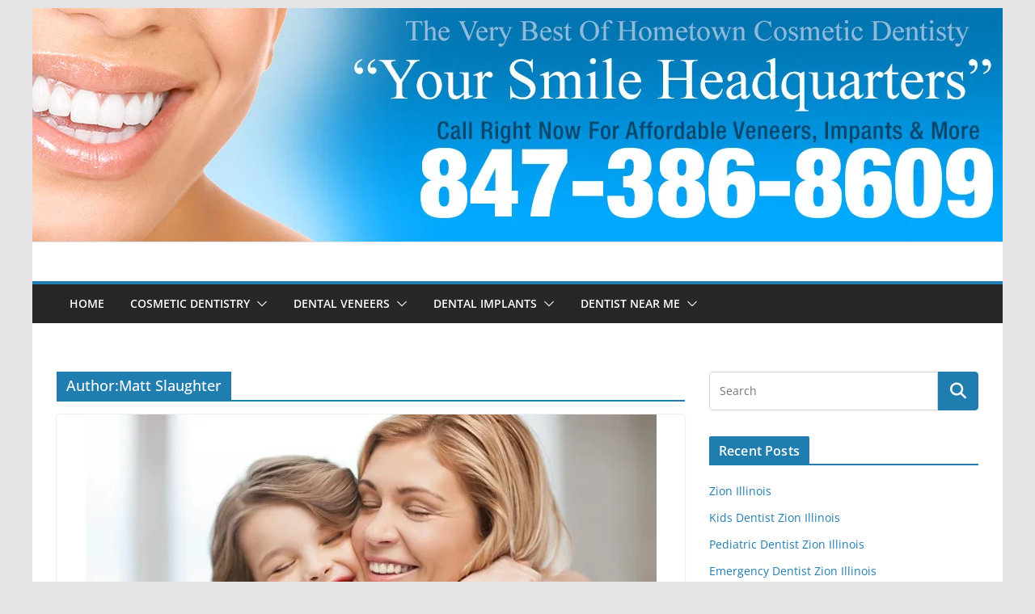

--- FILE ---
content_type: text/html; charset=UTF-8
request_url: https://yoursmileheadquarters.com/author/mattslaughter/
body_size: 15623
content:
		<!doctype html>
		<html lang="en-US">
		
<head>

			<meta charset="UTF-8"/>
		<meta name="viewport" content="width=device-width, initial-scale=1">
		<link rel="profile" href="http://gmpg.org/xfn/11"/>
		
	<title>Matt Slaughter &#8211; Your Smile Headquarters | Best Cosmetic Dentistry Illinois</title>
<meta name='robots' content='max-image-preview:large' />
	<style>img:is([sizes="auto" i], [sizes^="auto," i]) { contain-intrinsic-size: 3000px 1500px }</style>
	<link rel="alternate" type="application/rss+xml" title="Your Smile Headquarters | Best Cosmetic Dentistry Illinois &raquo; Feed" href="https://yoursmileheadquarters.com/feed/" />
<link rel="alternate" type="application/rss+xml" title="Your Smile Headquarters | Best Cosmetic Dentistry Illinois &raquo; Comments Feed" href="https://yoursmileheadquarters.com/comments/feed/" />
<link rel="alternate" type="application/rss+xml" title="Your Smile Headquarters | Best Cosmetic Dentistry Illinois &raquo; Posts by Matt Slaughter Feed" href="https://yoursmileheadquarters.com/author/mattslaughter/feed/" />
<script type="text/javascript">
/* <![CDATA[ */
window._wpemojiSettings = {"baseUrl":"https:\/\/s.w.org\/images\/core\/emoji\/16.0.1\/72x72\/","ext":".png","svgUrl":"https:\/\/s.w.org\/images\/core\/emoji\/16.0.1\/svg\/","svgExt":".svg","source":{"concatemoji":"https:\/\/yoursmileheadquarters.com\/wp-includes\/js\/wp-emoji-release.min.js?ver=6.8.3"}};
/*! This file is auto-generated */
!function(s,n){var o,i,e;function c(e){try{var t={supportTests:e,timestamp:(new Date).valueOf()};sessionStorage.setItem(o,JSON.stringify(t))}catch(e){}}function p(e,t,n){e.clearRect(0,0,e.canvas.width,e.canvas.height),e.fillText(t,0,0);var t=new Uint32Array(e.getImageData(0,0,e.canvas.width,e.canvas.height).data),a=(e.clearRect(0,0,e.canvas.width,e.canvas.height),e.fillText(n,0,0),new Uint32Array(e.getImageData(0,0,e.canvas.width,e.canvas.height).data));return t.every(function(e,t){return e===a[t]})}function u(e,t){e.clearRect(0,0,e.canvas.width,e.canvas.height),e.fillText(t,0,0);for(var n=e.getImageData(16,16,1,1),a=0;a<n.data.length;a++)if(0!==n.data[a])return!1;return!0}function f(e,t,n,a){switch(t){case"flag":return n(e,"\ud83c\udff3\ufe0f\u200d\u26a7\ufe0f","\ud83c\udff3\ufe0f\u200b\u26a7\ufe0f")?!1:!n(e,"\ud83c\udde8\ud83c\uddf6","\ud83c\udde8\u200b\ud83c\uddf6")&&!n(e,"\ud83c\udff4\udb40\udc67\udb40\udc62\udb40\udc65\udb40\udc6e\udb40\udc67\udb40\udc7f","\ud83c\udff4\u200b\udb40\udc67\u200b\udb40\udc62\u200b\udb40\udc65\u200b\udb40\udc6e\u200b\udb40\udc67\u200b\udb40\udc7f");case"emoji":return!a(e,"\ud83e\udedf")}return!1}function g(e,t,n,a){var r="undefined"!=typeof WorkerGlobalScope&&self instanceof WorkerGlobalScope?new OffscreenCanvas(300,150):s.createElement("canvas"),o=r.getContext("2d",{willReadFrequently:!0}),i=(o.textBaseline="top",o.font="600 32px Arial",{});return e.forEach(function(e){i[e]=t(o,e,n,a)}),i}function t(e){var t=s.createElement("script");t.src=e,t.defer=!0,s.head.appendChild(t)}"undefined"!=typeof Promise&&(o="wpEmojiSettingsSupports",i=["flag","emoji"],n.supports={everything:!0,everythingExceptFlag:!0},e=new Promise(function(e){s.addEventListener("DOMContentLoaded",e,{once:!0})}),new Promise(function(t){var n=function(){try{var e=JSON.parse(sessionStorage.getItem(o));if("object"==typeof e&&"number"==typeof e.timestamp&&(new Date).valueOf()<e.timestamp+604800&&"object"==typeof e.supportTests)return e.supportTests}catch(e){}return null}();if(!n){if("undefined"!=typeof Worker&&"undefined"!=typeof OffscreenCanvas&&"undefined"!=typeof URL&&URL.createObjectURL&&"undefined"!=typeof Blob)try{var e="postMessage("+g.toString()+"("+[JSON.stringify(i),f.toString(),p.toString(),u.toString()].join(",")+"));",a=new Blob([e],{type:"text/javascript"}),r=new Worker(URL.createObjectURL(a),{name:"wpTestEmojiSupports"});return void(r.onmessage=function(e){c(n=e.data),r.terminate(),t(n)})}catch(e){}c(n=g(i,f,p,u))}t(n)}).then(function(e){for(var t in e)n.supports[t]=e[t],n.supports.everything=n.supports.everything&&n.supports[t],"flag"!==t&&(n.supports.everythingExceptFlag=n.supports.everythingExceptFlag&&n.supports[t]);n.supports.everythingExceptFlag=n.supports.everythingExceptFlag&&!n.supports.flag,n.DOMReady=!1,n.readyCallback=function(){n.DOMReady=!0}}).then(function(){return e}).then(function(){var e;n.supports.everything||(n.readyCallback(),(e=n.source||{}).concatemoji?t(e.concatemoji):e.wpemoji&&e.twemoji&&(t(e.twemoji),t(e.wpemoji)))}))}((window,document),window._wpemojiSettings);
/* ]]> */
</script>
<style id='wp-emoji-styles-inline-css' type='text/css'>

	img.wp-smiley, img.emoji {
		display: inline !important;
		border: none !important;
		box-shadow: none !important;
		height: 1em !important;
		width: 1em !important;
		margin: 0 0.07em !important;
		vertical-align: -0.1em !important;
		background: none !important;
		padding: 0 !important;
	}
</style>
<link rel='stylesheet' id='colormag_style-css' href='https://yoursmileheadquarters.com/wp-content/themes/colormag/style.css?ver=1768797673' type='text/css' media='all' />
<style id='colormag_style-inline-css' type='text/css'>
@media screen and (min-width: 992px) {.cm-primary{width:70%;}}body{background-color:3b7999;background-position:;background-size:;background-attachment:;background-repeat:;}.cm-header .cm-menu-toggle svg,
			.cm-header .cm-menu-toggle svg{fill:#fff;}.cm-footer-bar-area .cm-footer-bar__2 a{color:#207daf;}@media screen and (min-width: 992px) {.cm-primary{width:70%;}}body{background-color:3b7999;background-position:;background-size:;background-attachment:;background-repeat:;}.cm-header .cm-menu-toggle svg,
			.cm-header .cm-menu-toggle svg{fill:#fff;}.cm-footer-bar-area .cm-footer-bar__2 a{color:#207daf;}:root{--top-grid-columns: 4;
			--main-grid-columns: 4;
			--bottom-grid-columns: 2;
			}.cm-footer-builder .cm-footer-bottom-row .cm-footer-col{flex-direction: column;}.cm-footer-builder .cm-footer-main-row .cm-footer-col{flex-direction: column;}.cm-footer-builder .cm-footer-top-row .cm-footer-col{flex-direction: column;} :root{--colormag-color-1: #eaf3fb;--colormag-color-2: #bfdcf3;--colormag-color-3: #94c4eb;--colormag-color-4: #6aace2;--colormag-color-5: #257bc1;--colormag-color-6: #1d6096;--colormag-color-7: #15446b;--colormag-color-8: #0c2941;--colormag-color-9: #040e16;}
</style>
<link rel='stylesheet' id='font-awesome-all-css' href='https://yoursmileheadquarters.com/wp-content/themes/colormag/inc/customizer/customind/assets/fontawesome/v6/css/all.min.css?ver=6.2.4' type='text/css' media='all' />
<link rel='stylesheet' id='font-awesome-4-css' href='https://yoursmileheadquarters.com/wp-content/themes/colormag/assets/library/font-awesome/css/v4-shims.min.css?ver=4.7.0' type='text/css' media='all' />
<link rel='stylesheet' id='colormag-font-awesome-6-css' href='https://yoursmileheadquarters.com/wp-content/themes/colormag/inc/customizer/customind/assets/fontawesome/v6/css/all.min.css?ver=6.2.4' type='text/css' media='all' />
<script type="text/javascript" src="https://yoursmileheadquarters.com/wp-includes/js/jquery/jquery.min.js?ver=3.7.1" id="jquery-core-js"></script>
<script type="text/javascript" src="https://yoursmileheadquarters.com/wp-includes/js/jquery/jquery-migrate.min.js?ver=3.4.1" id="jquery-migrate-js"></script>
<!--[if lte IE 8]>
<script type="text/javascript" src="https://yoursmileheadquarters.com/wp-content/themes/colormag/assets/js/html5shiv.min.js?ver=4.0.20" id="html5-js"></script>
<![endif]-->
<link rel="https://api.w.org/" href="https://yoursmileheadquarters.com/wp-json/" /><link rel="alternate" title="JSON" type="application/json" href="https://yoursmileheadquarters.com/wp-json/wp/v2/users/14" /><link rel="EditURI" type="application/rsd+xml" title="RSD" href="https://yoursmileheadquarters.com/xmlrpc.php?rsd" />
<meta name="generator" content="WordPress 6.8.3" />
<meta name="generator" content="Elementor 3.33.4; features: additional_custom_breakpoints; settings: css_print_method-external, google_font-enabled, font_display-auto">
			<style>
				.e-con.e-parent:nth-of-type(n+4):not(.e-lazyloaded):not(.e-no-lazyload),
				.e-con.e-parent:nth-of-type(n+4):not(.e-lazyloaded):not(.e-no-lazyload) * {
					background-image: none !important;
				}
				@media screen and (max-height: 1024px) {
					.e-con.e-parent:nth-of-type(n+3):not(.e-lazyloaded):not(.e-no-lazyload),
					.e-con.e-parent:nth-of-type(n+3):not(.e-lazyloaded):not(.e-no-lazyload) * {
						background-image: none !important;
					}
				}
				@media screen and (max-height: 640px) {
					.e-con.e-parent:nth-of-type(n+2):not(.e-lazyloaded):not(.e-no-lazyload),
					.e-con.e-parent:nth-of-type(n+2):not(.e-lazyloaded):not(.e-no-lazyload) * {
						background-image: none !important;
					}
				}
			</style>
			<style class='wp-fonts-local' type='text/css'>
@font-face{font-family:"DM Sans";font-style:normal;font-weight:100 900;font-display:fallback;src:url('https://fonts.gstatic.com/s/dmsans/v15/rP2Hp2ywxg089UriCZOIHTWEBlw.woff2') format('woff2');}
@font-face{font-family:"Public Sans";font-style:normal;font-weight:100 900;font-display:fallback;src:url('https://fonts.gstatic.com/s/publicsans/v15/ijwOs5juQtsyLLR5jN4cxBEoRDf44uE.woff2') format('woff2');}
@font-face{font-family:Roboto;font-style:normal;font-weight:100 900;font-display:fallback;src:url('https://fonts.gstatic.com/s/roboto/v30/KFOjCnqEu92Fr1Mu51TjASc6CsE.woff2') format('woff2');}
@font-face{font-family:"IBM Plex Serif";font-style:normal;font-weight:400;font-display:fallback;src:url('https://yoursmileheadquarters.com/wp-content/themes/colormag/assets/fonts/IBMPlexSerif-Regular.woff2') format('woff2');}
@font-face{font-family:"IBM Plex Serif";font-style:normal;font-weight:700;font-display:fallback;src:url('https://yoursmileheadquarters.com/wp-content/themes/colormag/assets/fonts/IBMPlexSerif-Bold.woff2') format('woff2');}
@font-face{font-family:"IBM Plex Serif";font-style:normal;font-weight:600;font-display:fallback;src:url('https://yoursmileheadquarters.com/wp-content/themes/colormag/assets/fonts/IBMPlexSerif-SemiBold.woff2') format('woff2');}
@font-face{font-family:Inter;font-style:normal;font-weight:400;font-display:fallback;src:url('https://yoursmileheadquarters.com/wp-content/themes/colormag/assets/fonts/Inter-Regular.woff2') format('woff2');}
</style>
<link rel="icon" href="https://yoursmileheadquarters.com/wp-content/uploads/2021/03/cropped-dentisticon-32x32.gif" sizes="32x32" />
<link rel="icon" href="https://yoursmileheadquarters.com/wp-content/uploads/2021/03/cropped-dentisticon-192x192.gif" sizes="192x192" />
<link rel="apple-touch-icon" href="https://yoursmileheadquarters.com/wp-content/uploads/2021/03/cropped-dentisticon-180x180.gif" />
<meta name="msapplication-TileImage" content="https://yoursmileheadquarters.com/wp-content/uploads/2021/03/cropped-dentisticon-270x270.gif" />

</head>

<body class="archive author author-mattslaughter author-14 wp-embed-responsive wp-theme-colormag cm-header-layout-1 adv-style-1  boxed cm-started-content elementor-default elementor-kit-35400">




		<div id="page" class="hfeed site">
				<a class="skip-link screen-reader-text" href="#main">Skip to content</a>
		

			<header id="cm-masthead" class="cm-header cm-layout-1 cm-layout-1-style-1 cm-full-width">
		
		
				<div class="cm-main-header">
		
		<div id="wp-custom-header" class="wp-custom-header"><div class="header-image-wrap"><img fetchpriority="high" src="https://yoursmileheadquarters.com/wp-content/uploads/2021/03/dentistheader.jpg" class="header-image" width="1200" height="289" alt="Your Smile Headquarters | Best Cosmetic Dentistry Illinois"></div></div>
	<div id="cm-header-1" class="cm-header-1">
		<div class="cm-container">
			<div class="cm-row">

				<div class="cm-header-col-1">
										<div id="cm-site-branding" class="cm-site-branding">
							</div><!-- #cm-site-branding -->
	
				</div><!-- .cm-header-col-1 -->

				<div class="cm-header-col-2">
								</div><!-- .cm-header-col-2 -->

		</div>
	</div>
</div>
		
<div id="cm-header-2" class="cm-header-2">
	<nav id="cm-primary-nav" class="cm-primary-nav">
		<div class="cm-container">
			<div class="cm-row">
				
							
					<p class="cm-menu-toggle" aria-expanded="false">
						<svg class="cm-icon cm-icon--bars" xmlns="http://www.w3.org/2000/svg" viewBox="0 0 24 24"><path d="M21 19H3a1 1 0 0 1 0-2h18a1 1 0 0 1 0 2Zm0-6H3a1 1 0 0 1 0-2h18a1 1 0 0 1 0 2Zm0-6H3a1 1 0 0 1 0-2h18a1 1 0 0 1 0 2Z"></path></svg>						<svg class="cm-icon cm-icon--x-mark" xmlns="http://www.w3.org/2000/svg" viewBox="0 0 24 24"><path d="m13.4 12 8.3-8.3c.4-.4.4-1 0-1.4s-1-.4-1.4 0L12 10.6 3.7 2.3c-.4-.4-1-.4-1.4 0s-.4 1 0 1.4l8.3 8.3-8.3 8.3c-.4.4-.4 1 0 1.4.2.2.4.3.7.3s.5-.1.7-.3l8.3-8.3 8.3 8.3c.2.2.5.3.7.3s.5-.1.7-.3c.4-.4.4-1 0-1.4L13.4 12z"></path></svg>					</p>
					<div class="cm-menu-primary-container"><ul id="menu-menu-1" class="menu"><li id="menu-item-35540" class="menu-item menu-item-type-post_type menu-item-object-page menu-item-home menu-item-35540"><a href="https://yoursmileheadquarters.com/">Home</a></li>
<li id="menu-item-40343" class="menu-item menu-item-type-taxonomy menu-item-object-category menu-item-has-children menu-item-40343"><a href="https://yoursmileheadquarters.com/category/cosmetic-dentistry/">Cosmetic Dentistry</a><span role="button" tabindex="0" class="cm-submenu-toggle" onkeypress=""><svg class="cm-icon" xmlns="http://www.w3.org/2000/svg" xml:space="preserve" viewBox="0 0 24 24"><path d="M12 17.5c-.3 0-.5-.1-.7-.3l-9-9c-.4-.4-.4-1 0-1.4s1-.4 1.4 0l8.3 8.3 8.3-8.3c.4-.4 1-.4 1.4 0s.4 1 0 1.4l-9 9c-.2.2-.4.3-.7.3z"/></svg></span>
<ul class="sub-menu">
	<li id="menu-item-40337" class="menu-item menu-item-type-taxonomy menu-item-object-category menu-item-40337"><a href="https://yoursmileheadquarters.com/category/best-cosmetic-dentist/">Best Cosmetic Dentist</a></li>
	<li id="menu-item-40342" class="menu-item menu-item-type-taxonomy menu-item-object-category menu-item-40342"><a href="https://yoursmileheadquarters.com/category/cosmetic-dentist-near-me/">Cosmetic Dentist Near Me</a></li>
	<li id="menu-item-40341" class="menu-item menu-item-type-taxonomy menu-item-object-category menu-item-40341"><a href="https://yoursmileheadquarters.com/category/cosmetic-dentist/">Cosmetic Dentist</a></li>
	<li id="menu-item-40335" class="menu-item menu-item-type-taxonomy menu-item-object-category menu-item-40335"><a href="https://yoursmileheadquarters.com/category/beautiful-smile/">Beautiful Smile</a></li>
	<li id="menu-item-40363" class="menu-item menu-item-type-taxonomy menu-item-object-category menu-item-40363"><a href="https://yoursmileheadquarters.com/category/perfect-smile/">Perfect Smile</a></li>
	<li id="menu-item-40370" class="menu-item menu-item-type-taxonomy menu-item-object-category menu-item-40370"><a href="https://yoursmileheadquarters.com/category/teeth-whitening/">Teeth Whitening</a></li>
	<li id="menu-item-40358" class="menu-item menu-item-type-taxonomy menu-item-object-category menu-item-40358"><a href="https://yoursmileheadquarters.com/category/invisalign/">Invisalign</a></li>
	<li id="menu-item-40359" class="menu-item menu-item-type-taxonomy menu-item-object-category menu-item-40359"><a href="https://yoursmileheadquarters.com/category/invisible-braces/">Invisible Braces</a></li>
	<li id="menu-item-40367" class="menu-item menu-item-type-taxonomy menu-item-object-category menu-item-40367"><a href="https://yoursmileheadquarters.com/category/smile-makeover/">Smile Makeover</a></li>
</ul>
</li>
<li id="menu-item-40347" class="menu-item menu-item-type-taxonomy menu-item-object-category menu-item-has-children menu-item-40347"><a href="https://yoursmileheadquarters.com/category/dental-veneers/">Dental Veneers</a><span role="button" tabindex="0" class="cm-submenu-toggle" onkeypress=""><svg class="cm-icon" xmlns="http://www.w3.org/2000/svg" xml:space="preserve" viewBox="0 0 24 24"><path d="M12 17.5c-.3 0-.5-.1-.7-.3l-9-9c-.4-.4-.4-1 0-1.4s1-.4 1.4 0l8.3 8.3 8.3-8.3c.4-.4 1-.4 1.4 0s.4 1 0 1.4l-9 9c-.2.2-.4.3-.7.3z"/></svg></span>
<ul class="sub-menu">
	<li id="menu-item-40333" class="menu-item menu-item-type-taxonomy menu-item-object-category menu-item-40333"><a href="https://yoursmileheadquarters.com/category/affordable-dental-veneers/">Affordable Dental Veneers</a></li>
	<li id="menu-item-40353" class="menu-item menu-item-type-taxonomy menu-item-object-category menu-item-40353"><a href="https://yoursmileheadquarters.com/category/free-veneer-consult/">Free Veneer Consult</a></li>
	<li id="menu-item-40376" class="menu-item menu-item-type-taxonomy menu-item-object-category menu-item-40376"><a href="https://yoursmileheadquarters.com/category/veneer-candidate/">Veneer Candidate</a></li>
	<li id="menu-item-40377" class="menu-item menu-item-type-taxonomy menu-item-object-category menu-item-40377"><a href="https://yoursmileheadquarters.com/category/veneer-treatment/">Veneer Treatment</a></li>
	<li id="menu-item-40378" class="menu-item menu-item-type-taxonomy menu-item-object-category menu-item-40378"><a href="https://yoursmileheadquarters.com/category/veneers/">Veneers</a></li>
	<li id="menu-item-40357" class="menu-item menu-item-type-taxonomy menu-item-object-category menu-item-40357"><a href="https://yoursmileheadquarters.com/category/insurance-and-veneers/">Insurance And Veneers</a></li>
	<li id="menu-item-40340" class="menu-item menu-item-type-taxonomy menu-item-object-category menu-item-40340"><a href="https://yoursmileheadquarters.com/category/complimentary-veneer-consult/">Complimentary Veneer Consult</a></li>
	<li id="menu-item-40336" class="menu-item menu-item-type-taxonomy menu-item-object-category menu-item-40336"><a href="https://yoursmileheadquarters.com/category/before-and-after-veneers/">Before And After Veneers</a></li>
	<li id="menu-item-40366" class="menu-item menu-item-type-taxonomy menu-item-object-category menu-item-40366"><a href="https://yoursmileheadquarters.com/category/should-i-get-veneers/">Should I Get Veneers</a></li>
	<li id="menu-item-40368" class="menu-item menu-item-type-taxonomy menu-item-object-category menu-item-40368"><a href="https://yoursmileheadquarters.com/category/straighter-smile-with-veneers/">Straighter Smile With Veneers</a></li>
</ul>
</li>
<li id="menu-item-40345" class="menu-item menu-item-type-taxonomy menu-item-object-category menu-item-has-children menu-item-40345"><a href="https://yoursmileheadquarters.com/category/dental-implants/">Dental Implants</a><span role="button" tabindex="0" class="cm-submenu-toggle" onkeypress=""><svg class="cm-icon" xmlns="http://www.w3.org/2000/svg" xml:space="preserve" viewBox="0 0 24 24"><path d="M12 17.5c-.3 0-.5-.1-.7-.3l-9-9c-.4-.4-.4-1 0-1.4s1-.4 1.4 0l8.3 8.3 8.3-8.3c.4-.4 1-.4 1.4 0s.4 1 0 1.4l-9 9c-.2.2-.4.3-.7.3z"/></svg></span>
<ul class="sub-menu">
	<li id="menu-item-40332" class="menu-item menu-item-type-taxonomy menu-item-object-category menu-item-40332"><a href="https://yoursmileheadquarters.com/category/affordable-dental-implants/">Affordable Dental Implants</a></li>
	<li id="menu-item-40346" class="menu-item menu-item-type-taxonomy menu-item-object-category menu-item-40346"><a href="https://yoursmileheadquarters.com/category/dental-implants-near-me/">Dental Implants Near Me</a></li>
</ul>
</li>
<li id="menu-item-40349" class="menu-item menu-item-type-taxonomy menu-item-object-category menu-item-has-children menu-item-40349"><a href="https://yoursmileheadquarters.com/category/dentist-near-me/">Dentist Near Me</a><span role="button" tabindex="0" class="cm-submenu-toggle" onkeypress=""><svg class="cm-icon" xmlns="http://www.w3.org/2000/svg" xml:space="preserve" viewBox="0 0 24 24"><path d="M12 17.5c-.3 0-.5-.1-.7-.3l-9-9c-.4-.4-.4-1 0-1.4s1-.4 1.4 0l8.3 8.3 8.3-8.3c.4-.4 1-.4 1.4 0s.4 1 0 1.4l-9 9c-.2.2-.4.3-.7.3z"/></svg></span>
<ul class="sub-menu">
	<li id="menu-item-40348" class="menu-item menu-item-type-taxonomy menu-item-object-category menu-item-40348"><a href="https://yoursmileheadquarters.com/category/dentist/">Dentist</a></li>
	<li id="menu-item-40350" class="menu-item menu-item-type-taxonomy menu-item-object-category menu-item-40350"><a href="https://yoursmileheadquarters.com/category/dentist-office/">Dentist Office</a></li>
	<li id="menu-item-40352" class="menu-item menu-item-type-taxonomy menu-item-object-category menu-item-40352"><a href="https://yoursmileheadquarters.com/category/family-dentist/">Family Dentist</a></li>
	<li id="menu-item-40354" class="menu-item menu-item-type-taxonomy menu-item-object-category menu-item-40354"><a href="https://yoursmileheadquarters.com/category/grinding-teeth/">Grinding Teeth</a></li>
	<li id="menu-item-40355" class="menu-item menu-item-type-taxonomy menu-item-object-category menu-item-40355"><a href="https://yoursmileheadquarters.com/category/gum-disease/">Gum Disease</a></li>
	<li id="menu-item-40351" class="menu-item menu-item-type-taxonomy menu-item-object-category menu-item-40351"><a href="https://yoursmileheadquarters.com/category/emergency-dentist/">Emergency Dentist</a></li>
	<li id="menu-item-40334" class="menu-item menu-item-type-taxonomy menu-item-object-category menu-item-40334"><a href="https://yoursmileheadquarters.com/category/affordable-dentures/">Affordable Dentures</a></li>
	<li id="menu-item-40338" class="menu-item menu-item-type-taxonomy menu-item-object-category menu-item-40338"><a href="https://yoursmileheadquarters.com/category/cavity/">Cavity</a></li>
	<li id="menu-item-40339" class="menu-item menu-item-type-taxonomy menu-item-object-category menu-item-40339"><a href="https://yoursmileheadquarters.com/category/chipped-tooth/">Chipped Tooth</a></li>
	<li id="menu-item-40344" class="menu-item menu-item-type-taxonomy menu-item-object-category menu-item-40344"><a href="https://yoursmileheadquarters.com/category/dental-hygienist/">Dental Hygienist</a></li>
	<li id="menu-item-40356" class="menu-item menu-item-type-taxonomy menu-item-object-category menu-item-40356"><a href="https://yoursmileheadquarters.com/category/gum-disease-treatment/">Gum Disease Treatment</a></li>
	<li id="menu-item-40360" class="menu-item menu-item-type-taxonomy menu-item-object-category menu-item-40360"><a href="https://yoursmileheadquarters.com/category/kids-dentist/">Kids Dentist</a></li>
	<li id="menu-item-40361" class="menu-item menu-item-type-taxonomy menu-item-object-category menu-item-40361"><a href="https://yoursmileheadquarters.com/category/oral-surgeon/">Oral Surgeon</a></li>
	<li id="menu-item-40362" class="menu-item menu-item-type-taxonomy menu-item-object-category menu-item-40362"><a href="https://yoursmileheadquarters.com/category/pediatric-dentist/">Pediatric Dentist</a></li>
	<li id="menu-item-40364" class="menu-item menu-item-type-taxonomy menu-item-object-category menu-item-40364"><a href="https://yoursmileheadquarters.com/category/root-canal/">Root Canal</a></li>
	<li id="menu-item-40365" class="menu-item menu-item-type-taxonomy menu-item-object-category menu-item-40365"><a href="https://yoursmileheadquarters.com/category/sensitive-teeth/">Sensitive Teeth</a></li>
	<li id="menu-item-40369" class="menu-item menu-item-type-taxonomy menu-item-object-category menu-item-40369"><a href="https://yoursmileheadquarters.com/category/teeth-cleaning/">Teeth Cleaning</a></li>
	<li id="menu-item-40371" class="menu-item menu-item-type-taxonomy menu-item-object-category menu-item-40371"><a href="https://yoursmileheadquarters.com/category/tooth-crown/">Tooth Crown</a></li>
	<li id="menu-item-40372" class="menu-item menu-item-type-taxonomy menu-item-object-category menu-item-40372"><a href="https://yoursmileheadquarters.com/category/tooth-extraction/">Tooth Extraction</a></li>
	<li id="menu-item-40373" class="menu-item menu-item-type-taxonomy menu-item-object-category menu-item-40373"><a href="https://yoursmileheadquarters.com/category/tooth-pain/">Tooth Pain</a></li>
	<li id="menu-item-40374" class="menu-item menu-item-type-taxonomy menu-item-object-category menu-item-40374"><a href="https://yoursmileheadquarters.com/category/toothache/">Toothache</a></li>
	<li id="menu-item-40379" class="menu-item menu-item-type-taxonomy menu-item-object-category menu-item-40379"><a href="https://yoursmileheadquarters.com/category/walk-in-dentist/">Walk-in Dentist</a></li>
	<li id="menu-item-40380" class="menu-item menu-item-type-taxonomy menu-item-object-category menu-item-40380"><a href="https://yoursmileheadquarters.com/category/wisdom-teeth-removal/">Wisdom Teeth Removal</a></li>
	<li id="menu-item-40375" class="menu-item menu-item-type-taxonomy menu-item-object-category menu-item-40375"><a href="https://yoursmileheadquarters.com/category/uncategorized/">Uncategorized</a></li>
</ul>
</li>
</ul></div>
			</div>
		</div>
	</nav>
</div>
			
				</div> <!-- /.cm-main-header -->
		
				</header><!-- #cm-masthead -->
		
		

	<div id="cm-content" class="cm-content">
		
		<div class="cm-container">
		<div class="cm-row">
	
		<div id="cm-primary" class="cm-primary">

			
		<header class="cm-page-header">
			
				<h1 class="cm-page-title">
					<span>
						Author: <span class="vcard">Matt Slaughter</span>					</span>
				</h1>
						</header><!-- .cm-page-header -->

		
			<div class="cm-posts cm-layout-2 cm-layout-2-style-1 col-2" >
										
<article id="post-40308"
	class=" post-40308 post type-post status-publish format-standard has-post-thumbnail hentry category-sensitive-teeth">
	
				<div class="cm-featured-image">
				<a href="https://yoursmileheadquarters.com/sensitive-teeth-zion-illinois/" title="Sensitive Teeth Zion Illinois">
					<img width="706" height="445" src="https://yoursmileheadquarters.com/wp-content/uploads/2021/03/z-giga-bright-picture-hugging-mother-daughter-260nw-128005256-gigapixel-scale-2_00x-706x445.jpg" class="attachment-colormag-featured-image size-colormag-featured-image wp-post-image" alt="" decoding="async" />
								</a>
			</div>
				
	

	<div class="cm-post-content">
		<div class="cm-entry-header-meta"><div class="cm-post-categories"><a href="https://yoursmileheadquarters.com/category/sensitive-teeth/" rel="category tag">Sensitive Teeth</a></div></div><div class="cm-below-entry-meta "><span class="cm-post-date"><a href="https://yoursmileheadquarters.com/sensitive-teeth-zion-illinois/" title="1:50 am" rel="bookmark"><svg class="cm-icon cm-icon--calendar-fill" xmlns="http://www.w3.org/2000/svg" viewBox="0 0 24 24"><path d="M21.1 6.6v1.6c0 .6-.4 1-1 1H3.9c-.6 0-1-.4-1-1V6.6c0-1.5 1.3-2.8 2.8-2.8h1.7V3c0-.6.4-1 1-1s1 .4 1 1v.8h5.2V3c0-.6.4-1 1-1s1 .4 1 1v.8h1.7c1.5 0 2.8 1.3 2.8 2.8zm-1 4.6H3.9c-.6 0-1 .4-1 1v7c0 1.5 1.3 2.8 2.8 2.8h12.6c1.5 0 2.8-1.3 2.8-2.8v-7c0-.6-.4-1-1-1z"></path></svg> <time class="entry-date published updated" datetime="2021-03-05T01:50:21+00:00"></time></a></span>
		<span class="cm-author cm-vcard">
			<svg class="cm-icon cm-icon--user" xmlns="http://www.w3.org/2000/svg" viewBox="0 0 24 24"><path d="M7 7c0-2.8 2.2-5 5-5s5 2.2 5 5-2.2 5-5 5-5-2.2-5-5zm9 7H8c-2.8 0-5 2.2-5 5v2c0 .6.4 1 1 1h16c.6 0 1-.4 1-1v-2c0-2.8-2.2-5-5-5z"></path></svg>			<a class="url fn n"
			href="https://yoursmileheadquarters.com/author/mattslaughter/"
			title="Matt Slaughter"
			>
				Matt Slaughter			</a>
		</span>

		</div>	<header class="cm-entry-header">
				<h2 class="cm-entry-title">
			<a href="https://yoursmileheadquarters.com/sensitive-teeth-zion-illinois/" title="Sensitive Teeth Zion Illinois">
				Sensitive Teeth Zion Illinois			</a>
		</h2>
			</header>
<div class="cm-entry-summary">

				<p>﻿ Sensitive Teeth In Zion, Illinois Initial impressions are very important and when you&#8217;re looking for Sensitive Teeth near you,</p>
		<a class="cm-entry-button" title="Sensitive Teeth Zion Illinois" href="https://yoursmileheadquarters.com/sensitive-teeth-zion-illinois/">
			<span>Read More</span>
		</a>
	</div>

	
	</div>

	</article>

<article id="post-40315"
	class=" post-40315 post type-post status-publish format-standard has-post-thumbnail hentry category-dentist-near-me">
	
				<div class="cm-featured-image">
				<a href="https://yoursmileheadquarters.com/dentist-near-me-zion-illinois/" title="Dentist Near Me Zion Illinois">
					<img width="780" height="445" src="https://yoursmileheadquarters.com/wp-content/uploads/2021/03/z-giga-closeup-portrait-smiling-couple-260nw-228311086-gigapixel-scale-2_00x-780x445.jpg" class="attachment-colormag-featured-image size-colormag-featured-image wp-post-image" alt="" decoding="async" />
								</a>
			</div>
				
	

	<div class="cm-post-content">
		<div class="cm-entry-header-meta"><div class="cm-post-categories"><a href="https://yoursmileheadquarters.com/category/dentist-near-me/" rel="category tag">Dentist Near Me</a></div></div><div class="cm-below-entry-meta "><span class="cm-post-date"><a href="https://yoursmileheadquarters.com/dentist-near-me-zion-illinois/" title="1:50 am" rel="bookmark"><svg class="cm-icon cm-icon--calendar-fill" xmlns="http://www.w3.org/2000/svg" viewBox="0 0 24 24"><path d="M21.1 6.6v1.6c0 .6-.4 1-1 1H3.9c-.6 0-1-.4-1-1V6.6c0-1.5 1.3-2.8 2.8-2.8h1.7V3c0-.6.4-1 1-1s1 .4 1 1v.8h5.2V3c0-.6.4-1 1-1s1 .4 1 1v.8h1.7c1.5 0 2.8 1.3 2.8 2.8zm-1 4.6H3.9c-.6 0-1 .4-1 1v7c0 1.5 1.3 2.8 2.8 2.8h12.6c1.5 0 2.8-1.3 2.8-2.8v-7c0-.6-.4-1-1-1z"></path></svg> <time class="entry-date published updated" datetime="2021-03-05T01:50:21+00:00"></time></a></span>
		<span class="cm-author cm-vcard">
			<svg class="cm-icon cm-icon--user" xmlns="http://www.w3.org/2000/svg" viewBox="0 0 24 24"><path d="M7 7c0-2.8 2.2-5 5-5s5 2.2 5 5-2.2 5-5 5-5-2.2-5-5zm9 7H8c-2.8 0-5 2.2-5 5v2c0 .6.4 1 1 1h16c.6 0 1-.4 1-1v-2c0-2.8-2.2-5-5-5z"></path></svg>			<a class="url fn n"
			href="https://yoursmileheadquarters.com/author/mattslaughter/"
			title="Matt Slaughter"
			>
				Matt Slaughter			</a>
		</span>

		</div>	<header class="cm-entry-header">
				<h2 class="cm-entry-title">
			<a href="https://yoursmileheadquarters.com/dentist-near-me-zion-illinois/" title="Dentist Near Me Zion Illinois">
				Dentist Near Me Zion Illinois			</a>
		</h2>
			</header>
<div class="cm-entry-summary">

				<p>﻿ Dentist Near Me In Zion, Illinois Very first impressions are important and when you&#8217;re in need of Dentist Near</p>
		<a class="cm-entry-button" title="Dentist Near Me Zion Illinois" href="https://yoursmileheadquarters.com/dentist-near-me-zion-illinois/">
			<span>Read More</span>
		</a>
	</div>

	
	</div>

	</article>

<article id="post-40292"
	class=" post-40292 post type-post status-publish format-standard has-post-thumbnail hentry category-teeth-whitening">
	
				<div class="cm-featured-image">
				<a href="https://yoursmileheadquarters.com/teeth-whitening-zion-illinois/" title="Teeth Whitening Zion Illinois">
					<img width="780" height="445" src="https://yoursmileheadquarters.com/wp-content/uploads/2021/03/z-giga-beauty-portrait-young-african-american-260nw-678069511-gigapixel-scale-2_00x-780x445.jpg" class="attachment-colormag-featured-image size-colormag-featured-image wp-post-image" alt="" decoding="async" />
								</a>
			</div>
				
	

	<div class="cm-post-content">
		<div class="cm-entry-header-meta"><div class="cm-post-categories"><a href="https://yoursmileheadquarters.com/category/teeth-whitening/" rel="category tag">Teeth Whitening</a></div></div><div class="cm-below-entry-meta "><span class="cm-post-date"><a href="https://yoursmileheadquarters.com/teeth-whitening-zion-illinois/" title="1:50 am" rel="bookmark"><svg class="cm-icon cm-icon--calendar-fill" xmlns="http://www.w3.org/2000/svg" viewBox="0 0 24 24"><path d="M21.1 6.6v1.6c0 .6-.4 1-1 1H3.9c-.6 0-1-.4-1-1V6.6c0-1.5 1.3-2.8 2.8-2.8h1.7V3c0-.6.4-1 1-1s1 .4 1 1v.8h5.2V3c0-.6.4-1 1-1s1 .4 1 1v.8h1.7c1.5 0 2.8 1.3 2.8 2.8zm-1 4.6H3.9c-.6 0-1 .4-1 1v7c0 1.5 1.3 2.8 2.8 2.8h12.6c1.5 0 2.8-1.3 2.8-2.8v-7c0-.6-.4-1-1-1z"></path></svg> <time class="entry-date published updated" datetime="2021-03-05T01:50:19+00:00"></time></a></span>
		<span class="cm-author cm-vcard">
			<svg class="cm-icon cm-icon--user" xmlns="http://www.w3.org/2000/svg" viewBox="0 0 24 24"><path d="M7 7c0-2.8 2.2-5 5-5s5 2.2 5 5-2.2 5-5 5-5-2.2-5-5zm9 7H8c-2.8 0-5 2.2-5 5v2c0 .6.4 1 1 1h16c.6 0 1-.4 1-1v-2c0-2.8-2.2-5-5-5z"></path></svg>			<a class="url fn n"
			href="https://yoursmileheadquarters.com/author/mattslaughter/"
			title="Matt Slaughter"
			>
				Matt Slaughter			</a>
		</span>

		</div>	<header class="cm-entry-header">
				<h2 class="cm-entry-title">
			<a href="https://yoursmileheadquarters.com/teeth-whitening-zion-illinois/" title="Teeth Whitening Zion Illinois">
				Teeth Whitening Zion Illinois			</a>
		</h2>
			</header>
<div class="cm-entry-summary">

				<p>﻿ Teeth Whitening In Zion, Illinois Initial impressions are very important and when you&#8217;re interested in Teeth Whitening near you,</p>
		<a class="cm-entry-button" title="Teeth Whitening Zion Illinois" href="https://yoursmileheadquarters.com/teeth-whitening-zion-illinois/">
			<span>Read More</span>
		</a>
	</div>

	
	</div>

	</article>

<article id="post-40319"
	class=" post-40319 post type-post status-publish format-standard has-post-thumbnail hentry category-straighter-smile-with-veneers">
	
				<div class="cm-featured-image">
				<a href="https://yoursmileheadquarters.com/straighter-smile-with-veneers-zion-illinois/" title="Straighter Smile With Veneers Zion Illinois">
					<img width="780" height="445" src="https://yoursmileheadquarters.com/wp-content/uploads/2021/03/z-giga-beautiful-girl-walking-outdoors-autumn-260nw-1492929083-gigapixel-scale-2_00x-780x445.jpg" class="attachment-colormag-featured-image size-colormag-featured-image wp-post-image" alt="" decoding="async" />
								</a>
			</div>
				
	

	<div class="cm-post-content">
		<div class="cm-entry-header-meta"><div class="cm-post-categories"><a href="https://yoursmileheadquarters.com/category/straighter-smile-with-veneers/" rel="category tag">Straighter Smile With Veneers</a></div></div><div class="cm-below-entry-meta "><span class="cm-post-date"><a href="https://yoursmileheadquarters.com/straighter-smile-with-veneers-zion-illinois/" title="1:50 am" rel="bookmark"><svg class="cm-icon cm-icon--calendar-fill" xmlns="http://www.w3.org/2000/svg" viewBox="0 0 24 24"><path d="M21.1 6.6v1.6c0 .6-.4 1-1 1H3.9c-.6 0-1-.4-1-1V6.6c0-1.5 1.3-2.8 2.8-2.8h1.7V3c0-.6.4-1 1-1s1 .4 1 1v.8h5.2V3c0-.6.4-1 1-1s1 .4 1 1v.8h1.7c1.5 0 2.8 1.3 2.8 2.8zm-1 4.6H3.9c-.6 0-1 .4-1 1v7c0 1.5 1.3 2.8 2.8 2.8h12.6c1.5 0 2.8-1.3 2.8-2.8v-7c0-.6-.4-1-1-1z"></path></svg> <time class="entry-date published updated" datetime="2021-03-05T01:50:19+00:00"></time></a></span>
		<span class="cm-author cm-vcard">
			<svg class="cm-icon cm-icon--user" xmlns="http://www.w3.org/2000/svg" viewBox="0 0 24 24"><path d="M7 7c0-2.8 2.2-5 5-5s5 2.2 5 5-2.2 5-5 5-5-2.2-5-5zm9 7H8c-2.8 0-5 2.2-5 5v2c0 .6.4 1 1 1h16c.6 0 1-.4 1-1v-2c0-2.8-2.2-5-5-5z"></path></svg>			<a class="url fn n"
			href="https://yoursmileheadquarters.com/author/mattslaughter/"
			title="Matt Slaughter"
			>
				Matt Slaughter			</a>
		</span>

		</div>	<header class="cm-entry-header">
				<h2 class="cm-entry-title">
			<a href="https://yoursmileheadquarters.com/straighter-smile-with-veneers-zion-illinois/" title="Straighter Smile With Veneers Zion Illinois">
				Straighter Smile With Veneers Zion Illinois			</a>
		</h2>
			</header>
<div class="cm-entry-summary">

				<p>﻿ Straighter Smile With Veneers In Zion, Illinois Very first opinions are significant and when you&#8217;re seeking Straighter Smile With</p>
		<a class="cm-entry-button" title="Straighter Smile With Veneers Zion Illinois" href="https://yoursmileheadquarters.com/straighter-smile-with-veneers-zion-illinois/">
			<span>Read More</span>
		</a>
	</div>

	
	</div>

	</article>

<article id="post-40264"
	class=" post-40264 post type-post status-publish format-standard has-post-thumbnail hentry category-dentist">
	
				<div class="cm-featured-image">
				<a href="https://yoursmileheadquarters.com/dentist-woodstock-illinois/" title="Dentist Woodstock Illinois">
					<img width="780" height="445" src="https://yoursmileheadquarters.com/wp-content/uploads/2021/03/z-giga-handsome-male-patient-looking-his-260nw-608251304-gigapixel-scale-2_00x-780x445.jpg" class="attachment-colormag-featured-image size-colormag-featured-image wp-post-image" alt="" decoding="async" />
								</a>
			</div>
				
	

	<div class="cm-post-content">
		<div class="cm-entry-header-meta"><div class="cm-post-categories"><a href="https://yoursmileheadquarters.com/category/dentist/" rel="category tag">Dentist</a></div></div><div class="cm-below-entry-meta "><span class="cm-post-date"><a href="https://yoursmileheadquarters.com/dentist-woodstock-illinois/" title="1:50 am" rel="bookmark"><svg class="cm-icon cm-icon--calendar-fill" xmlns="http://www.w3.org/2000/svg" viewBox="0 0 24 24"><path d="M21.1 6.6v1.6c0 .6-.4 1-1 1H3.9c-.6 0-1-.4-1-1V6.6c0-1.5 1.3-2.8 2.8-2.8h1.7V3c0-.6.4-1 1-1s1 .4 1 1v.8h5.2V3c0-.6.4-1 1-1s1 .4 1 1v.8h1.7c1.5 0 2.8 1.3 2.8 2.8zm-1 4.6H3.9c-.6 0-1 .4-1 1v7c0 1.5 1.3 2.8 2.8 2.8h12.6c1.5 0 2.8-1.3 2.8-2.8v-7c0-.6-.4-1-1-1z"></path></svg> <time class="entry-date published updated" datetime="2021-03-05T01:50:14+00:00"></time></a></span>
		<span class="cm-author cm-vcard">
			<svg class="cm-icon cm-icon--user" xmlns="http://www.w3.org/2000/svg" viewBox="0 0 24 24"><path d="M7 7c0-2.8 2.2-5 5-5s5 2.2 5 5-2.2 5-5 5-5-2.2-5-5zm9 7H8c-2.8 0-5 2.2-5 5v2c0 .6.4 1 1 1h16c.6 0 1-.4 1-1v-2c0-2.8-2.2-5-5-5z"></path></svg>			<a class="url fn n"
			href="https://yoursmileheadquarters.com/author/mattslaughter/"
			title="Matt Slaughter"
			>
				Matt Slaughter			</a>
		</span>

		</div>	<header class="cm-entry-header">
				<h2 class="cm-entry-title">
			<a href="https://yoursmileheadquarters.com/dentist-woodstock-illinois/" title="Dentist Woodstock Illinois">
				Dentist Woodstock Illinois			</a>
		</h2>
			</header>
<div class="cm-entry-summary">

				<p>﻿ Dentist In Woodstock, Illinois Initial opinions are significant and when you&#8217;re looking for Dentist near you, our clinics in</p>
		<a class="cm-entry-button" title="Dentist Woodstock Illinois" href="https://yoursmileheadquarters.com/dentist-woodstock-illinois/">
			<span>Read More</span>
		</a>
	</div>

	
	</div>

	</article>

<article id="post-40289"
	class=" post-40289 post type-post status-publish format-standard has-post-thumbnail hentry category-dental-implants">
	
				<div class="cm-featured-image">
				<a href="https://yoursmileheadquarters.com/dental-implants-zion-illinois/" title="Dental Implants Zion Illinois">
					<img width="780" height="445" src="https://yoursmileheadquarters.com/wp-content/uploads/2021/03/z-giga-beautiful-curly-hair-smiling-girl-260nw-533050534-gigapixel-scale-2_00x-780x445.jpg" class="attachment-colormag-featured-image size-colormag-featured-image wp-post-image" alt="" decoding="async" />
								</a>
			</div>
				
	

	<div class="cm-post-content">
		<div class="cm-entry-header-meta"><div class="cm-post-categories"><a href="https://yoursmileheadquarters.com/category/dental-implants/" rel="category tag">Dental Implants</a></div></div><div class="cm-below-entry-meta "><span class="cm-post-date"><a href="https://yoursmileheadquarters.com/dental-implants-zion-illinois/" title="1:50 am" rel="bookmark"><svg class="cm-icon cm-icon--calendar-fill" xmlns="http://www.w3.org/2000/svg" viewBox="0 0 24 24"><path d="M21.1 6.6v1.6c0 .6-.4 1-1 1H3.9c-.6 0-1-.4-1-1V6.6c0-1.5 1.3-2.8 2.8-2.8h1.7V3c0-.6.4-1 1-1s1 .4 1 1v.8h5.2V3c0-.6.4-1 1-1s1 .4 1 1v.8h1.7c1.5 0 2.8 1.3 2.8 2.8zm-1 4.6H3.9c-.6 0-1 .4-1 1v7c0 1.5 1.3 2.8 2.8 2.8h12.6c1.5 0 2.8-1.3 2.8-2.8v-7c0-.6-.4-1-1-1z"></path></svg> <time class="entry-date published updated" datetime="2021-03-05T01:50:14+00:00"></time></a></span>
		<span class="cm-author cm-vcard">
			<svg class="cm-icon cm-icon--user" xmlns="http://www.w3.org/2000/svg" viewBox="0 0 24 24"><path d="M7 7c0-2.8 2.2-5 5-5s5 2.2 5 5-2.2 5-5 5-5-2.2-5-5zm9 7H8c-2.8 0-5 2.2-5 5v2c0 .6.4 1 1 1h16c.6 0 1-.4 1-1v-2c0-2.8-2.2-5-5-5z"></path></svg>			<a class="url fn n"
			href="https://yoursmileheadquarters.com/author/mattslaughter/"
			title="Matt Slaughter"
			>
				Matt Slaughter			</a>
		</span>

		</div>	<header class="cm-entry-header">
				<h2 class="cm-entry-title">
			<a href="https://yoursmileheadquarters.com/dental-implants-zion-illinois/" title="Dental Implants Zion Illinois">
				Dental Implants Zion Illinois			</a>
		</h2>
			</header>
<div class="cm-entry-summary">

				<p>﻿ Dental Implants In Zion, Illinois Initial opinions are critical and when you&#8217;re looking for Dental Implants near you, our</p>
		<a class="cm-entry-button" title="Dental Implants Zion Illinois" href="https://yoursmileheadquarters.com/dental-implants-zion-illinois/">
			<span>Read More</span>
		</a>
	</div>

	
	</div>

	</article>

<article id="post-40245"
	class=" post-40245 post type-post status-publish format-standard has-post-thumbnail hentry category-teeth-cleaning">
	
				<div class="cm-featured-image">
				<a href="https://yoursmileheadquarters.com/teeth-cleaning-woodstock-illinois/" title="Teeth Cleaning Woodstock Illinois">
					<img width="780" height="445" src="https://yoursmileheadquarters.com/wp-content/uploads/2021/03/z-giga-close-african-american-young-woman-260nw-1751328938-gigapixel-scale-2_00x-780x445.jpg" class="attachment-colormag-featured-image size-colormag-featured-image wp-post-image" alt="" decoding="async" />
								</a>
			</div>
				
	

	<div class="cm-post-content">
		<div class="cm-entry-header-meta"><div class="cm-post-categories"><a href="https://yoursmileheadquarters.com/category/teeth-cleaning/" rel="category tag">Teeth Cleaning</a></div></div><div class="cm-below-entry-meta "><span class="cm-post-date"><a href="https://yoursmileheadquarters.com/teeth-cleaning-woodstock-illinois/" title="1:50 am" rel="bookmark"><svg class="cm-icon cm-icon--calendar-fill" xmlns="http://www.w3.org/2000/svg" viewBox="0 0 24 24"><path d="M21.1 6.6v1.6c0 .6-.4 1-1 1H3.9c-.6 0-1-.4-1-1V6.6c0-1.5 1.3-2.8 2.8-2.8h1.7V3c0-.6.4-1 1-1s1 .4 1 1v.8h5.2V3c0-.6.4-1 1-1s1 .4 1 1v.8h1.7c1.5 0 2.8 1.3 2.8 2.8zm-1 4.6H3.9c-.6 0-1 .4-1 1v7c0 1.5 1.3 2.8 2.8 2.8h12.6c1.5 0 2.8-1.3 2.8-2.8v-7c0-.6-.4-1-1-1z"></path></svg> <time class="entry-date published updated" datetime="2021-03-05T01:50:12+00:00"></time></a></span>
		<span class="cm-author cm-vcard">
			<svg class="cm-icon cm-icon--user" xmlns="http://www.w3.org/2000/svg" viewBox="0 0 24 24"><path d="M7 7c0-2.8 2.2-5 5-5s5 2.2 5 5-2.2 5-5 5-5-2.2-5-5zm9 7H8c-2.8 0-5 2.2-5 5v2c0 .6.4 1 1 1h16c.6 0 1-.4 1-1v-2c0-2.8-2.2-5-5-5z"></path></svg>			<a class="url fn n"
			href="https://yoursmileheadquarters.com/author/mattslaughter/"
			title="Matt Slaughter"
			>
				Matt Slaughter			</a>
		</span>

		</div>	<header class="cm-entry-header">
				<h2 class="cm-entry-title">
			<a href="https://yoursmileheadquarters.com/teeth-cleaning-woodstock-illinois/" title="Teeth Cleaning Woodstock Illinois">
				Teeth Cleaning Woodstock Illinois			</a>
		</h2>
			</header>
<div class="cm-entry-summary">

				<p>﻿ Teeth Cleaning In Woodstock, Illinois Initial opinions are important and when you&#8217;re in search of Teeth Cleaning near you,</p>
		<a class="cm-entry-button" title="Teeth Cleaning Woodstock Illinois" href="https://yoursmileheadquarters.com/teeth-cleaning-woodstock-illinois/">
			<span>Read More</span>
		</a>
	</div>

	
	</div>

	</article>

<article id="post-40252"
	class=" post-40252 post type-post status-publish format-standard has-post-thumbnail hentry category-veneers">
	
				<div class="cm-featured-image">
				<a href="https://yoursmileheadquarters.com/veneers-woodstock-illinois/" title="Veneers Woodstock Illinois">
					<img width="780" height="445" src="https://yoursmileheadquarters.com/wp-content/uploads/2021/03/z-giga-close-portrait-beautiful-joyful-blonde-260nw-788577880-gigapixel-scale-2_00x-780x445.jpg" class="attachment-colormag-featured-image size-colormag-featured-image wp-post-image" alt="" decoding="async" />
								</a>
			</div>
				
	

	<div class="cm-post-content">
		<div class="cm-entry-header-meta"><div class="cm-post-categories"><a href="https://yoursmileheadquarters.com/category/veneers/" rel="category tag">Veneers</a></div></div><div class="cm-below-entry-meta "><span class="cm-post-date"><a href="https://yoursmileheadquarters.com/veneers-woodstock-illinois/" title="1:50 am" rel="bookmark"><svg class="cm-icon cm-icon--calendar-fill" xmlns="http://www.w3.org/2000/svg" viewBox="0 0 24 24"><path d="M21.1 6.6v1.6c0 .6-.4 1-1 1H3.9c-.6 0-1-.4-1-1V6.6c0-1.5 1.3-2.8 2.8-2.8h1.7V3c0-.6.4-1 1-1s1 .4 1 1v.8h5.2V3c0-.6.4-1 1-1s1 .4 1 1v.8h1.7c1.5 0 2.8 1.3 2.8 2.8zm-1 4.6H3.9c-.6 0-1 .4-1 1v7c0 1.5 1.3 2.8 2.8 2.8h12.6c1.5 0 2.8-1.3 2.8-2.8v-7c0-.6-.4-1-1-1z"></path></svg> <time class="entry-date published updated" datetime="2021-03-05T01:50:12+00:00"></time></a></span>
		<span class="cm-author cm-vcard">
			<svg class="cm-icon cm-icon--user" xmlns="http://www.w3.org/2000/svg" viewBox="0 0 24 24"><path d="M7 7c0-2.8 2.2-5 5-5s5 2.2 5 5-2.2 5-5 5-5-2.2-5-5zm9 7H8c-2.8 0-5 2.2-5 5v2c0 .6.4 1 1 1h16c.6 0 1-.4 1-1v-2c0-2.8-2.2-5-5-5z"></path></svg>			<a class="url fn n"
			href="https://yoursmileheadquarters.com/author/mattslaughter/"
			title="Matt Slaughter"
			>
				Matt Slaughter			</a>
		</span>

		</div>	<header class="cm-entry-header">
				<h2 class="cm-entry-title">
			<a href="https://yoursmileheadquarters.com/veneers-woodstock-illinois/" title="Veneers Woodstock Illinois">
				Veneers Woodstock Illinois			</a>
		</h2>
			</header>
<div class="cm-entry-summary">

				<p>﻿ Veneers In Woodstock, Illinois Initial impressions are important and when you&#8217;re searching for Veneers near you, our offices in</p>
		<a class="cm-entry-button" title="Veneers Woodstock Illinois" href="https://yoursmileheadquarters.com/veneers-woodstock-illinois/">
			<span>Read More</span>
		</a>
	</div>

	
	</div>

	</article>

<article id="post-40241"
	class=" post-40241 post type-post status-publish format-standard has-post-thumbnail hentry category-dental-implants-near-me">
	
				<div class="cm-featured-image">
				<a href="https://yoursmileheadquarters.com/dental-implants-near-me-woodstock-illinois/" title="Dental Implants Near Me Woodstock Illinois">
					<img width="778" height="445" src="https://yoursmileheadquarters.com/wp-content/uploads/2021/03/z-giga-beautiful-young-mother-father-their-260nw-431882557-gigapixel-scale-2_00x-778x445.jpg" class="attachment-colormag-featured-image size-colormag-featured-image wp-post-image" alt="" decoding="async" />
								</a>
			</div>
				
	

	<div class="cm-post-content">
		<div class="cm-entry-header-meta"><div class="cm-post-categories"><a href="https://yoursmileheadquarters.com/category/dental-implants-near-me/" rel="category tag">Dental Implants Near Me</a></div></div><div class="cm-below-entry-meta "><span class="cm-post-date"><a href="https://yoursmileheadquarters.com/dental-implants-near-me-woodstock-illinois/" title="1:50 am" rel="bookmark"><svg class="cm-icon cm-icon--calendar-fill" xmlns="http://www.w3.org/2000/svg" viewBox="0 0 24 24"><path d="M21.1 6.6v1.6c0 .6-.4 1-1 1H3.9c-.6 0-1-.4-1-1V6.6c0-1.5 1.3-2.8 2.8-2.8h1.7V3c0-.6.4-1 1-1s1 .4 1 1v.8h5.2V3c0-.6.4-1 1-1s1 .4 1 1v.8h1.7c1.5 0 2.8 1.3 2.8 2.8zm-1 4.6H3.9c-.6 0-1 .4-1 1v7c0 1.5 1.3 2.8 2.8 2.8h12.6c1.5 0 2.8-1.3 2.8-2.8v-7c0-.6-.4-1-1-1z"></path></svg> <time class="entry-date published updated" datetime="2021-03-05T01:50:07+00:00"></time></a></span>
		<span class="cm-author cm-vcard">
			<svg class="cm-icon cm-icon--user" xmlns="http://www.w3.org/2000/svg" viewBox="0 0 24 24"><path d="M7 7c0-2.8 2.2-5 5-5s5 2.2 5 5-2.2 5-5 5-5-2.2-5-5zm9 7H8c-2.8 0-5 2.2-5 5v2c0 .6.4 1 1 1h16c.6 0 1-.4 1-1v-2c0-2.8-2.2-5-5-5z"></path></svg>			<a class="url fn n"
			href="https://yoursmileheadquarters.com/author/mattslaughter/"
			title="Matt Slaughter"
			>
				Matt Slaughter			</a>
		</span>

		</div>	<header class="cm-entry-header">
				<h2 class="cm-entry-title">
			<a href="https://yoursmileheadquarters.com/dental-implants-near-me-woodstock-illinois/" title="Dental Implants Near Me Woodstock Illinois">
				Dental Implants Near Me Woodstock Illinois			</a>
		</h2>
			</header>
<div class="cm-entry-summary">

				<p>﻿ Dental Implants Near Me In Woodstock, Illinois Very first opinions are essential and when you&#8217;re searching for Dental Implants</p>
		<a class="cm-entry-button" title="Dental Implants Near Me Woodstock Illinois" href="https://yoursmileheadquarters.com/dental-implants-near-me-woodstock-illinois/">
			<span>Read More</span>
		</a>
	</div>

	
	</div>

	</article>

<article id="post-40248"
	class=" post-40248 post type-post status-publish format-standard has-post-thumbnail hentry category-beautiful-smile">
	
				<div class="cm-featured-image">
				<a href="https://yoursmileheadquarters.com/beautiful-smile-woodstock-illinois/" title="Beautiful Smile Woodstock Illinois">
					<img width="784" height="445" src="https://yoursmileheadquarters.com/wp-content/uploads/2021/03/z-giga-closeup-happy-young-man-looking-260nw-89640352-gigapixel-scale-2_00x-784x445.jpg" class="attachment-colormag-featured-image size-colormag-featured-image wp-post-image" alt="" decoding="async" />
								</a>
			</div>
				
	

	<div class="cm-post-content">
		<div class="cm-entry-header-meta"><div class="cm-post-categories"><a href="https://yoursmileheadquarters.com/category/beautiful-smile/" rel="category tag">Beautiful Smile</a></div></div><div class="cm-below-entry-meta "><span class="cm-post-date"><a href="https://yoursmileheadquarters.com/beautiful-smile-woodstock-illinois/" title="1:50 am" rel="bookmark"><svg class="cm-icon cm-icon--calendar-fill" xmlns="http://www.w3.org/2000/svg" viewBox="0 0 24 24"><path d="M21.1 6.6v1.6c0 .6-.4 1-1 1H3.9c-.6 0-1-.4-1-1V6.6c0-1.5 1.3-2.8 2.8-2.8h1.7V3c0-.6.4-1 1-1s1 .4 1 1v.8h5.2V3c0-.6.4-1 1-1s1 .4 1 1v.8h1.7c1.5 0 2.8 1.3 2.8 2.8zm-1 4.6H3.9c-.6 0-1 .4-1 1v7c0 1.5 1.3 2.8 2.8 2.8h12.6c1.5 0 2.8-1.3 2.8-2.8v-7c0-.6-.4-1-1-1z"></path></svg> <time class="entry-date published updated" datetime="2021-03-05T01:50:07+00:00"></time></a></span>
		<span class="cm-author cm-vcard">
			<svg class="cm-icon cm-icon--user" xmlns="http://www.w3.org/2000/svg" viewBox="0 0 24 24"><path d="M7 7c0-2.8 2.2-5 5-5s5 2.2 5 5-2.2 5-5 5-5-2.2-5-5zm9 7H8c-2.8 0-5 2.2-5 5v2c0 .6.4 1 1 1h16c.6 0 1-.4 1-1v-2c0-2.8-2.2-5-5-5z"></path></svg>			<a class="url fn n"
			href="https://yoursmileheadquarters.com/author/mattslaughter/"
			title="Matt Slaughter"
			>
				Matt Slaughter			</a>
		</span>

		</div>	<header class="cm-entry-header">
				<h2 class="cm-entry-title">
			<a href="https://yoursmileheadquarters.com/beautiful-smile-woodstock-illinois/" title="Beautiful Smile Woodstock Illinois">
				Beautiful Smile Woodstock Illinois			</a>
		</h2>
			</header>
<div class="cm-entry-summary">

				<p>﻿ Beautiful Smile In Woodstock, Illinois Very first impressions are crucial and when you&#8217;re trying to find Beautiful Smile near</p>
		<a class="cm-entry-button" title="Beautiful Smile Woodstock Illinois" href="https://yoursmileheadquarters.com/beautiful-smile-woodstock-illinois/">
			<span>Read More</span>
		</a>
	</div>

	
	</div>

	</article>

								</div><!-- .cm-posts -->

						<ul class="default-wp-page">
				<li class="previous"><a href="https://yoursmileheadquarters.com/author/mattslaughter/page/2/" >&larr; Previous</a></li>
				<li class="next"></li>
			</ul>
					</div><!-- #cm-primary -->

	
<div id="cm-secondary" class="cm-secondary">
	
	<aside id="search-2" class="widget widget_search">
<form action="https://yoursmileheadquarters.com/" class="search-form searchform clearfix" method="get" role="search">

	<div class="search-wrap">
		<input type="search"
				class="s field"
				name="s"
				value=""
				placeholder="Search"
		/>

		<button class="search-icon" type="submit"></button>
	</div>

</form><!-- .searchform -->
</aside>
		<aside id="recent-posts-2" class="widget widget_recent_entries">
		<h3 class="cm-widget-title"><span>Recent Posts</span></h3>
		<ul>
											<li>
					<a href="https://yoursmileheadquarters.com/zion-illinois/">Zion Illinois</a>
									</li>
											<li>
					<a href="https://yoursmileheadquarters.com/kids-dentist-zion-illinois/">Kids Dentist Zion Illinois</a>
									</li>
											<li>
					<a href="https://yoursmileheadquarters.com/pediatric-dentist-zion-illinois/">Pediatric Dentist Zion Illinois</a>
									</li>
											<li>
					<a href="https://yoursmileheadquarters.com/emergency-dentist-zion-illinois/">Emergency Dentist Zion Illinois</a>
									</li>
											<li>
					<a href="https://yoursmileheadquarters.com/walk-in-dentist-zion-illinois/">Walk-in Dentist Zion Illinois</a>
									</li>
					</ul>

		</aside><aside id="categories-2" class="widget widget_categories"><h3 class="cm-widget-title"><span>Categories</span></h3>
			<ul>
					<li class="cat-item cat-item-37"><a href="https://yoursmileheadquarters.com/category/affordable-dental-implants/">Affordable Dental Implants</a>
</li>
	<li class="cat-item cat-item-34"><a href="https://yoursmileheadquarters.com/category/affordable-dental-veneers/">Affordable Dental Veneers</a>
</li>
	<li class="cat-item cat-item-69"><a href="https://yoursmileheadquarters.com/category/affordable-dentures/">Affordable Dentures</a>
</li>
	<li class="cat-item cat-item-43"><a href="https://yoursmileheadquarters.com/category/beautiful-smile/">Beautiful Smile</a>
</li>
	<li class="cat-item cat-item-58"><a href="https://yoursmileheadquarters.com/category/before-and-after-veneers/">Before And After Veneers</a>
</li>
	<li class="cat-item cat-item-32"><a href="https://yoursmileheadquarters.com/category/best-cosmetic-dentist/">Best Cosmetic Dentist</a>
</li>
	<li class="cat-item cat-item-55"><a href="https://yoursmileheadquarters.com/category/cavity/">Cavity</a>
</li>
	<li class="cat-item cat-item-56"><a href="https://yoursmileheadquarters.com/category/chipped-tooth/">Chipped Tooth</a>
</li>
	<li class="cat-item cat-item-62"><a href="https://yoursmileheadquarters.com/category/complimentary-veneer-consult/">Complimentary Veneer Consult</a>
</li>
	<li class="cat-item cat-item-30"><a href="https://yoursmileheadquarters.com/category/cosmetic-dentist/">Cosmetic Dentist</a>
</li>
	<li class="cat-item cat-item-31"><a href="https://yoursmileheadquarters.com/category/cosmetic-dentist-near-me/">Cosmetic Dentist Near Me</a>
</li>
	<li class="cat-item cat-item-77"><a href="https://yoursmileheadquarters.com/category/cosmetic-dentistry/">Cosmetic Dentistry</a>
</li>
	<li class="cat-item cat-item-48"><a href="https://yoursmileheadquarters.com/category/dental-hygienist/">Dental Hygienist</a>
</li>
	<li class="cat-item cat-item-35"><a href="https://yoursmileheadquarters.com/category/dental-implants/">Dental Implants</a>
</li>
	<li class="cat-item cat-item-36"><a href="https://yoursmileheadquarters.com/category/dental-implants-near-me/">Dental Implants Near Me</a>
</li>
	<li class="cat-item cat-item-33"><a href="https://yoursmileheadquarters.com/category/dental-veneers/">Dental Veneers</a>
</li>
	<li class="cat-item cat-item-59"><a href="https://yoursmileheadquarters.com/category/dentist/">Dentist</a>
</li>
	<li class="cat-item cat-item-61"><a href="https://yoursmileheadquarters.com/category/dentist-near-me/">Dentist Near Me</a>
</li>
	<li class="cat-item cat-item-60"><a href="https://yoursmileheadquarters.com/category/dentist-office/">Dentist Office</a>
</li>
	<li class="cat-item cat-item-74"><a href="https://yoursmileheadquarters.com/category/emergency-dentist/">Emergency Dentist</a>
</li>
	<li class="cat-item cat-item-64"><a href="https://yoursmileheadquarters.com/category/family-dentist/">Family Dentist</a>
</li>
	<li class="cat-item cat-item-63"><a href="https://yoursmileheadquarters.com/category/free-veneer-consult/">Free Veneer Consult</a>
</li>
	<li class="cat-item cat-item-41"><a href="https://yoursmileheadquarters.com/category/grinding-teeth/">Grinding Teeth</a>
</li>
	<li class="cat-item cat-item-49"><a href="https://yoursmileheadquarters.com/category/gum-disease/">Gum Disease</a>
</li>
	<li class="cat-item cat-item-50"><a href="https://yoursmileheadquarters.com/category/gum-disease-treatment/">Gum Disease Treatment</a>
</li>
	<li class="cat-item cat-item-67"><a href="https://yoursmileheadquarters.com/category/insurance-and-veneers/">Insurance And Veneers</a>
</li>
	<li class="cat-item cat-item-70"><a href="https://yoursmileheadquarters.com/category/invisalign/">Invisalign</a>
</li>
	<li class="cat-item cat-item-72"><a href="https://yoursmileheadquarters.com/category/invisible-braces/">Invisible Braces</a>
</li>
	<li class="cat-item cat-item-76"><a href="https://yoursmileheadquarters.com/category/kids-dentist/">Kids Dentist</a>
</li>
	<li class="cat-item cat-item-71"><a href="https://yoursmileheadquarters.com/category/oral-surgeon/">Oral Surgeon</a>
</li>
	<li class="cat-item cat-item-75"><a href="https://yoursmileheadquarters.com/category/pediatric-dentist/">Pediatric Dentist</a>
</li>
	<li class="cat-item cat-item-42"><a href="https://yoursmileheadquarters.com/category/perfect-smile/">Perfect Smile</a>
</li>
	<li class="cat-item cat-item-46"><a href="https://yoursmileheadquarters.com/category/root-canal/">Root Canal</a>
</li>
	<li class="cat-item cat-item-54"><a href="https://yoursmileheadquarters.com/category/sensitive-teeth/">Sensitive Teeth</a>
</li>
	<li class="cat-item cat-item-66"><a href="https://yoursmileheadquarters.com/category/should-i-get-veneers/">Should I Get Veneers</a>
</li>
	<li class="cat-item cat-item-51"><a href="https://yoursmileheadquarters.com/category/smile-makeover/">Smile Makeover</a>
</li>
	<li class="cat-item cat-item-65"><a href="https://yoursmileheadquarters.com/category/straighter-smile-with-veneers/">Straighter Smile With Veneers</a>
</li>
	<li class="cat-item cat-item-40"><a href="https://yoursmileheadquarters.com/category/teeth-cleaning/">Teeth Cleaning</a>
</li>
	<li class="cat-item cat-item-38"><a href="https://yoursmileheadquarters.com/category/teeth-whitening/">Teeth Whitening</a>
</li>
	<li class="cat-item cat-item-52"><a href="https://yoursmileheadquarters.com/category/tooth-crown/">Tooth Crown</a>
</li>
	<li class="cat-item cat-item-53"><a href="https://yoursmileheadquarters.com/category/tooth-extraction/">Tooth Extraction</a>
</li>
	<li class="cat-item cat-item-44"><a href="https://yoursmileheadquarters.com/category/tooth-pain/">Tooth Pain</a>
</li>
	<li class="cat-item cat-item-45"><a href="https://yoursmileheadquarters.com/category/toothache/">Toothache</a>
</li>
	<li class="cat-item cat-item-39"><a href="https://yoursmileheadquarters.com/category/veneer-candidate/">Veneer Candidate</a>
</li>
	<li class="cat-item cat-item-57"><a href="https://yoursmileheadquarters.com/category/veneer-treatment/">Veneer Treatment</a>
</li>
	<li class="cat-item cat-item-47"><a href="https://yoursmileheadquarters.com/category/veneers/">Veneers</a>
</li>
	<li class="cat-item cat-item-73"><a href="https://yoursmileheadquarters.com/category/walk-in-dentist/">Walk-in Dentist</a>
</li>
	<li class="cat-item cat-item-68"><a href="https://yoursmileheadquarters.com/category/wisdom-teeth-removal/">Wisdom Teeth Removal</a>
</li>
			</ul>

			</aside><aside id="media_image-3" class="widget widget_media_image"><img width="520" height="800" src="https://yoursmileheadquarters.com/wp-content/uploads/2021/03/smileside.jpg" class="image wp-image-40462  attachment-full size-full" alt="" style="max-width: 100%; height: auto;" decoding="async" /></aside><aside id="media_image-7" class="widget widget_media_image"><img width="520" height="544" src="https://yoursmileheadquarters.com/wp-content/uploads/2021/03/a2.jpg" class="image wp-image-40463  attachment-full size-full" alt="" style="max-width: 100%; height: auto;" decoding="async" srcset="https://yoursmileheadquarters.com/wp-content/uploads/2021/03/a2.jpg 520w, https://yoursmileheadquarters.com/wp-content/uploads/2021/03/a2-24x24.jpg 24w" sizes="(max-width: 520px) 100vw, 520px" /></aside><aside id="media_image-8" class="widget widget_media_image"><img width="520" height="656" src="https://yoursmileheadquarters.com/wp-content/uploads/2021/03/a1.jpg" class="image wp-image-40464  attachment-full size-full" alt="" style="max-width: 100%; height: auto;" decoding="async" /></aside><aside id="media_image-9" class="widget widget_media_image"><img width="520" height="609" src="https://yoursmileheadquarters.com/wp-content/uploads/2021/03/a3.jpg" class="image wp-image-40465  attachment-full size-full" alt="" style="max-width: 100%; height: auto;" decoding="async" /></aside>
	</div>

</div>

		</div><!-- .cm-container -->
				</div><!-- #main -->
				<footer id="cm-footer" class="cm-footer ">
		

<div class="cm-footer-cols">
	<div class="cm-container">
		<div class="cm-row">
			
						<div class="cm-lower-footer-cols">
									<div class="cm-lower-footer-col cm-lower-footer-col--1">
						<aside id="custom_html-3" class="widget_text widget widget_custom_html widget-colormag_footer_sidebar_one"><div class="textwidget custom-html-widget">All Content Copyright 2021 <br> Your Smile Headquarters <br>ALL RIGHTS RESERVED</div></aside>					</div>
									<div class="cm-lower-footer-col cm-lower-footer-col--2">
											</div>
									<div class="cm-lower-footer-col cm-lower-footer-col--3">
											</div>
									<div class="cm-lower-footer-col cm-lower-footer-col--4">
						<aside id="media_image-6" class="widget widget_media_image  widget-colormag_footer_sidebar_four"><img width="600" height="356" src="https://yoursmileheadquarters.com/wp-content/uploads/2021/03/smilefooter.png" class="image wp-image-36608  attachment-full size-full" alt="" style="max-width: 100%; height: auto;" decoding="async" /></aside>					</div>
							</div>
			
		</div>
	</div>
</div>
		<div class="cm-footer-bar cm-footer-bar-style-1">
			<div class="cm-container">
				<div class="cm-row">
				<div class="cm-footer-bar-area">
		
		<div class="cm-footer-bar__1">
			
			<nav class="cm-footer-menu">
							</nav>
		</div> <!-- /.cm-footer-bar__1 -->

				<div class="cm-footer-bar__2">
			<div class="copyright">Copyright &copy; 2026 <a href="https://yoursmileheadquarters.com/" title="Your Smile Headquarters | Best Cosmetic Dentistry Illinois"><span>Your Smile Headquarters | Best Cosmetic Dentistry Illinois</span></a>. All rights reserved.<br>Theme: <a href="https://themegrill.com/themes/colormag" target="_blank" title="ColorMag" rel="nofollow"><span>ColorMag</span></a> by ThemeGrill. Powered by <a href="https://wordpress.org" target="_blank" title="WordPress" rel="nofollow"><span>WordPress</span></a>.</div>		</div> <!-- /.cm-footer-bar__2 -->
				</div><!-- .cm-footer-bar-area -->
						</div><!-- .cm-container -->
			</div><!-- .cm-row -->
		</div><!-- .cm-footer-bar -->
				</footer><!-- #cm-footer -->
					<a href="#cm-masthead" id="scroll-up"><i class="fa fa-chevron-up"></i></a>
				</div><!-- #page -->
		<script type="speculationrules">
{"prefetch":[{"source":"document","where":{"and":[{"href_matches":"\/*"},{"not":{"href_matches":["\/wp-*.php","\/wp-admin\/*","\/wp-content\/uploads\/*","\/wp-content\/*","\/wp-content\/plugins\/*","\/wp-content\/themes\/colormag\/*","\/*\\?(.+)"]}},{"not":{"selector_matches":"a[rel~=\"nofollow\"]"}},{"not":{"selector_matches":".no-prefetch, .no-prefetch a"}}]},"eagerness":"conservative"}]}
</script>
			<script>
				const lazyloadRunObserver = () => {
					const lazyloadBackgrounds = document.querySelectorAll( `.e-con.e-parent:not(.e-lazyloaded)` );
					const lazyloadBackgroundObserver = new IntersectionObserver( ( entries ) => {
						entries.forEach( ( entry ) => {
							if ( entry.isIntersecting ) {
								let lazyloadBackground = entry.target;
								if( lazyloadBackground ) {
									lazyloadBackground.classList.add( 'e-lazyloaded' );
								}
								lazyloadBackgroundObserver.unobserve( entry.target );
							}
						});
					}, { rootMargin: '200px 0px 200px 0px' } );
					lazyloadBackgrounds.forEach( ( lazyloadBackground ) => {
						lazyloadBackgroundObserver.observe( lazyloadBackground );
					} );
				};
				const events = [
					'DOMContentLoaded',
					'elementor/lazyload/observe',
				];
				events.forEach( ( event ) => {
					document.addEventListener( event, lazyloadRunObserver );
				} );
			</script>
			<script type="text/javascript" src="https://yoursmileheadquarters.com/wp-content/themes/colormag/assets/js/colormag-custom.min.js?ver=4.0.20" id="colormag-custom-js"></script>
<script type="text/javascript" src="https://yoursmileheadquarters.com/wp-content/themes/colormag/assets/js/jquery.bxslider.min.js?ver=4.0.20" id="colormag-bxslider-js"></script>
<script type="text/javascript" src="https://yoursmileheadquarters.com/wp-content/themes/colormag/assets/js/navigation.min.js?ver=4.0.20" id="colormag-navigation-js"></script>
<script type="text/javascript" src="https://yoursmileheadquarters.com/wp-content/themes/colormag/assets/js/fitvids/jquery.fitvids.min.js?ver=4.0.20" id="colormag-fitvids-js"></script>
<script type="text/javascript" src="https://yoursmileheadquarters.com/wp-content/themes/colormag/assets/js/skip-link-focus-fix.min.js?ver=4.0.20" id="colormag-skip-link-focus-fix-js"></script>

</body>
</html>
